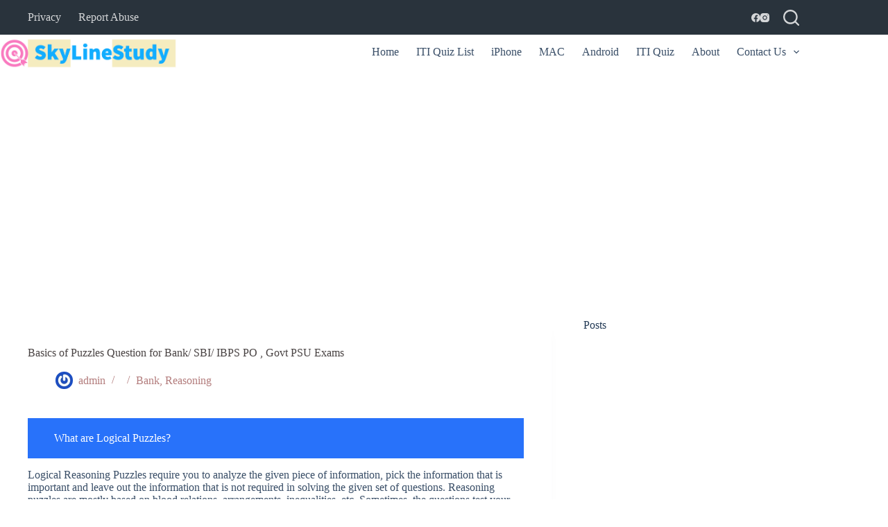

--- FILE ---
content_type: text/html; charset=utf-8
request_url: https://www.google.com/recaptcha/api2/aframe
body_size: 267
content:
<!DOCTYPE HTML><html><head><meta http-equiv="content-type" content="text/html; charset=UTF-8"></head><body><script nonce="50WQDRaSogLv-TDFHetcjw">/** Anti-fraud and anti-abuse applications only. See google.com/recaptcha */ try{var clients={'sodar':'https://pagead2.googlesyndication.com/pagead/sodar?'};window.addEventListener("message",function(a){try{if(a.source===window.parent){var b=JSON.parse(a.data);var c=clients[b['id']];if(c){var d=document.createElement('img');d.src=c+b['params']+'&rc='+(localStorage.getItem("rc::a")?sessionStorage.getItem("rc::b"):"");window.document.body.appendChild(d);sessionStorage.setItem("rc::e",parseInt(sessionStorage.getItem("rc::e")||0)+1);localStorage.setItem("rc::h",'1769199302266');}}}catch(b){}});window.parent.postMessage("_grecaptcha_ready", "*");}catch(b){}</script></body></html>

--- FILE ---
content_type: application/javascript; charset=utf-8
request_url: https://fundingchoicesmessages.google.com/f/AGSKWxVFqOIrQ585XCUYJ-X46U9026DEyMWbJUKWhnq16mmq_rJEYURsaD3rKPhPGPOwxYwKf1LLeQlGxoGI30yjI4ioWkpS9zG_vy7PU_kITSLBskRk4YmunUW9xTI3hx023qWI9kvg-dfcxC1ktS1Gw8MDPh_nraSBLQDzE6-3na1tV-eCLC1a_CYq3NPf/_/scripts/ad_/ad_refresher.=GetSponsorAds&/ad2.&ad_zones=
body_size: -1290
content:
window['804d2607-6291-458b-a864-c48d6c2cf45d'] = true;